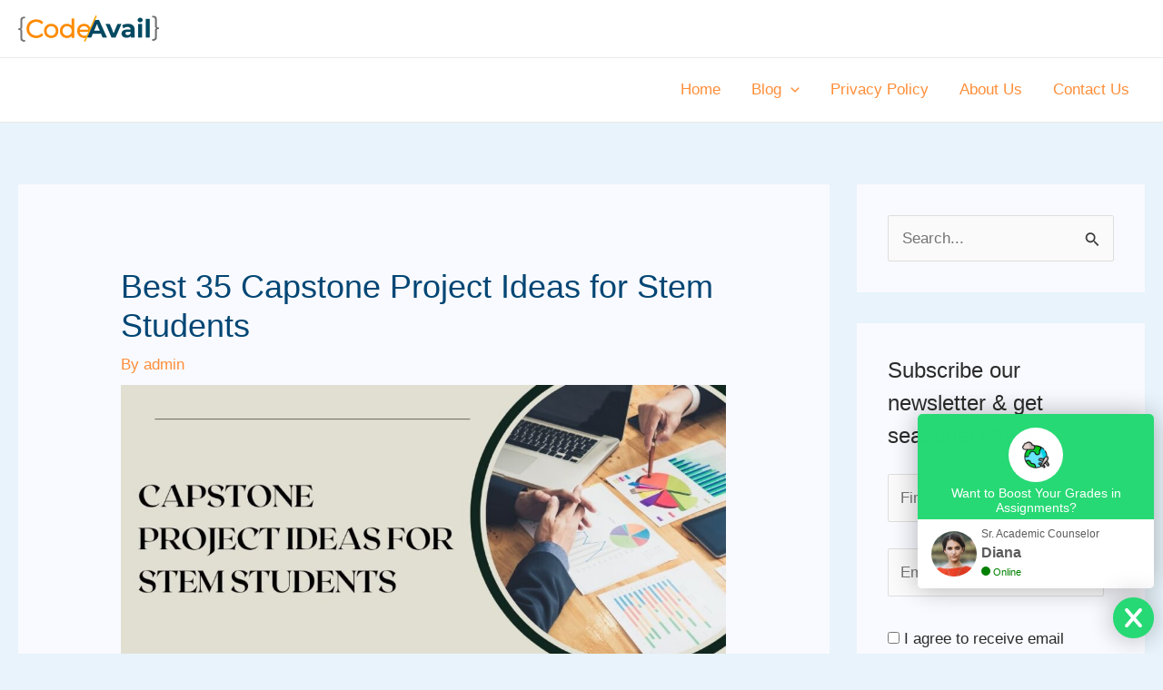

--- FILE ---
content_type: text/html; charset=UTF-8
request_url: https://www.codeavail.com/blog/capstone-project-ideas-for-stem-students/
body_size: 27877
content:
<!DOCTYPE html><html lang="en-US" prefix="og: https://ogp.me/ns#"><head><script data-no-optimize="1">var litespeed_docref=sessionStorage.getItem("litespeed_docref");litespeed_docref&&(Object.defineProperty(document,"referrer",{get:function(){return litespeed_docref}}),sessionStorage.removeItem("litespeed_docref"));</script> <meta charset="UTF-8"><meta name="viewport" content="width=device-width, initial-scale=1"><link rel="profile" href="https://gmpg.org/xfn/11"><title>Best 35 Capstone Project Ideas for Stem Students</title><meta name="description" content="Capstone Project Ideas for STEM Students: 35 creative and innovative ideas for STEM students to apply their knowledge and skills to solve real-world problems."/><meta name="robots" content="follow, index, max-snippet:-1, max-video-preview:-1, max-image-preview:large"/><link rel="canonical" href="https://www.codeavail.com/blog/capstone-project-ideas-for-stem-students/" /><meta property="og:locale" content="en_US" /><meta property="og:type" content="article" /><meta property="og:title" content="Best 35 Capstone Project Ideas for Stem Students" /><meta property="og:description" content="Capstone Project Ideas for STEM Students: 35 creative and innovative ideas for STEM students to apply their knowledge and skills to solve real-world problems." /><meta property="og:url" content="https://www.codeavail.com/blog/capstone-project-ideas-for-stem-students/" /><meta property="og:site_name" content="CodeAvail" /><meta property="article:publisher" content="https://www.facebook.com/codeavail" /><meta property="article:section" content="Education" /><meta property="og:updated_time" content="2025-03-20T10:31:14+05:30" /><meta property="og:image" content="https://www.codeavail.com/blog/wp-content/uploads/2023/09/Capstone-Project-Ideas-for-Stem-Students.jpg" /><meta property="og:image:secure_url" content="https://www.codeavail.com/blog/wp-content/uploads/2023/09/Capstone-Project-Ideas-for-Stem-Students.jpg" /><meta property="og:image:width" content="1200" /><meta property="og:image:height" content="675" /><meta property="og:image:alt" content="Capstone Project Ideas for Stem Students" /><meta property="og:image:type" content="image/jpeg" /><meta property="article:published_time" content="2023-09-01T10:24:27+05:30" /><meta property="article:modified_time" content="2025-03-20T10:31:14+05:30" /><meta name="twitter:card" content="summary_large_image" /><meta name="twitter:title" content="Best 35 Capstone Project Ideas for Stem Students" /><meta name="twitter:description" content="Capstone Project Ideas for STEM Students: 35 creative and innovative ideas for STEM students to apply their knowledge and skills to solve real-world problems." /><meta name="twitter:site" content="@codeavail" /><meta name="twitter:creator" content="@codeavail" /><meta name="twitter:image" content="https://www.codeavail.com/blog/wp-content/uploads/2023/09/Capstone-Project-Ideas-for-Stem-Students.jpg" /><meta name="twitter:label1" content="Written by" /><meta name="twitter:data1" content="admin" /><meta name="twitter:label2" content="Time to read" /><meta name="twitter:data2" content="4 minutes" /> <script type="application/ld+json" class="rank-math-schema-pro">{"@context":"https://schema.org","@graph":[{"@type":["EducationalOrganization","Organization"],"@id":"https://www.codeavail.com/blog/#organization","name":"CodeAvail","url":"https://www.codeavail.com/blog","sameAs":["https://www.facebook.com/codeavail","https://twitter.com/codeavail"],"logo":{"@type":"ImageObject","@id":"https://www.codeavail.com/blog/#logo","url":"https://www.codeavail.com/blog/wp-content/uploads/2018/10/apple-icon-180x180.png","contentUrl":"https://www.codeavail.com/blog/wp-content/uploads/2018/10/apple-icon-180x180.png","caption":"CodeAvail","inLanguage":"en-US","width":"180","height":"180"}},{"@type":"WebSite","@id":"https://www.codeavail.com/blog/#website","url":"https://www.codeavail.com/blog","name":"CodeAvail","publisher":{"@id":"https://www.codeavail.com/blog/#organization"},"inLanguage":"en-US"},{"@type":"ImageObject","@id":"https://www.codeavail.com/blog/wp-content/uploads/2023/09/Capstone-Project-Ideas-for-Stem-Students.jpg","url":"https://www.codeavail.com/blog/wp-content/uploads/2023/09/Capstone-Project-Ideas-for-Stem-Students.jpg","width":"1200","height":"675","caption":"Capstone Project Ideas for Stem Students","inLanguage":"en-US"},{"@type":"BreadcrumbList","@id":"https://www.codeavail.com/blog/capstone-project-ideas-for-stem-students/#breadcrumb","itemListElement":[{"@type":"ListItem","position":"1","item":{"@id":"https://www.codeavail.com/blog","name":"Home"}},{"@type":"ListItem","position":"2","item":{"@id":"https://www.codeavail.com/blog/capstone-project-ideas-for-stem-students/","name":"Best 35 Capstone Project Ideas for Stem Students"}}]},{"@type":"WebPage","@id":"https://www.codeavail.com/blog/capstone-project-ideas-for-stem-students/#webpage","url":"https://www.codeavail.com/blog/capstone-project-ideas-for-stem-students/","name":"Best 35 Capstone Project Ideas for Stem Students","datePublished":"2023-09-01T10:24:27+05:30","dateModified":"2025-03-20T10:31:14+05:30","isPartOf":{"@id":"https://www.codeavail.com/blog/#website"},"primaryImageOfPage":{"@id":"https://www.codeavail.com/blog/wp-content/uploads/2023/09/Capstone-Project-Ideas-for-Stem-Students.jpg"},"inLanguage":"en-US","breadcrumb":{"@id":"https://www.codeavail.com/blog/capstone-project-ideas-for-stem-students/#breadcrumb"}},{"@type":"Person","@id":"https://www.codeavail.com/blog/capstone-project-ideas-for-stem-students/#author","name":"admin","image":{"@type":"ImageObject","@id":"https://www.codeavail.com/blog/wp-content/litespeed/avatar/24575dc78099b0d94f9d7b5e0b4ce679.jpg?ver=1768475745","url":"https://www.codeavail.com/blog/wp-content/litespeed/avatar/24575dc78099b0d94f9d7b5e0b4ce679.jpg?ver=1768475745","caption":"admin","inLanguage":"en-US"},"worksFor":{"@id":"https://www.codeavail.com/blog/#organization"}},{"@type":"BlogPosting","headline":"Best 35 Capstone Project Ideas for Stem Students","keywords":"Capstone Project Ideas for Stem Students","datePublished":"2023-09-01T10:24:27+05:30","dateModified":"2025-03-20T10:31:14+05:30","author":{"@id":"https://www.codeavail.com/blog/capstone-project-ideas-for-stem-students/#author","name":"admin"},"publisher":{"@id":"https://www.codeavail.com/blog/#organization"},"description":"Capstone Project Ideas for STEM Students: 35 creative and innovative ideas for STEM students to apply their knowledge and skills to solve real-world problems.","name":"Best 35 Capstone Project Ideas for Stem Students","@id":"https://www.codeavail.com/blog/capstone-project-ideas-for-stem-students/#richSnippet","isPartOf":{"@id":"https://www.codeavail.com/blog/capstone-project-ideas-for-stem-students/#webpage"},"image":{"@id":"https://www.codeavail.com/blog/wp-content/uploads/2023/09/Capstone-Project-Ideas-for-Stem-Students.jpg"},"inLanguage":"en-US","mainEntityOfPage":{"@id":"https://www.codeavail.com/blog/capstone-project-ideas-for-stem-students/#webpage"}}]}</script> <link rel='dns-prefetch' href='//cdn.gravitec.net' /><link rel='dns-prefetch' href='//fonts.googleapis.com' /><link rel="alternate" type="application/rss+xml" title="CodeAvail &raquo; Feed" href="https://www.codeavail.com/blog/feed/" /><link rel="alternate" type="application/rss+xml" title="CodeAvail &raquo; Comments Feed" href="https://www.codeavail.com/blog/comments/feed/" /><style id="litespeed-ccss">body,h1,h2,html,li,p,ul{border:0;font-size:100%;font-style:inherit;font-weight:inherit;margin:0;outline:0;padding:0;vertical-align:baseline}html{-webkit-text-size-adjust:100%;-ms-text-size-adjust:100%}body{margin:0}main,nav{display:block}a{background-color:#fff0}a,a:visited{text-decoration:none}img{border:0}svg:not(:root){overflow:hidden}button,input{color:inherit;font:inherit;margin:0}button{overflow:visible}button{text-transform:none}button,input[type=submit]{-webkit-appearance:button}button::-moz-focus-inner,input::-moz-focus-inner{border:0;padding:0}input{line-height:normal}input[type=checkbox]{box-sizing:border-box;padding:0}input[type=search]{-webkit-appearance:textfield;box-sizing:content-box}input[type=search]::-webkit-search-cancel-button,input[type=search]::-webkit-search-decoration{-webkit-appearance:none}.ast-container{max-width:100%}.ast-container{margin-left:auto;margin-right:auto;padding-left:20px;padding-right:20px}h1,h2{clear:both}h1{color:#808285;font-size:2em;line-height:1.2}h2{color:#808285;font-size:1.7em;line-height:1.3}html{box-sizing:border-box}*,:after,:before{box-sizing:inherit}body{color:#808285;background:#fff;font-style:normal}ul{margin:0 0 1.5em 3em}ul{list-style:disc}li>ul{margin-bottom:0;margin-left:1.5em}i{font-style:italic}img{height:auto;max-width:100%}button,input{color:#808285;font-weight:400;font-size:100%;margin:0;vertical-align:baseline}button,input{line-height:normal}button,input[type=submit]{border:1px solid;border-color:var(--ast-border-color);border-radius:2px;background:#e6e6e6;padding:.6em 1em .4em;color:#fff}input[type=email],input[type=search],input[type=text]{color:#666;border:1px solid var(--ast-border-color);border-radius:2px;-webkit-appearance:none}a{color:#4169e1}.screen-reader-text{border:0;clip:rect(1px,1px,1px,1px);height:1px;margin:-1px;overflow:hidden;padding:0;position:absolute;width:1px;word-wrap:normal!important}body{-webkit-font-smoothing:antialiased;-moz-osx-font-smoothing:grayscale}body:not(.logged-in){position:relative}#page{position:relative}a{text-decoration:none}img{vertical-align:middle}p{margin-bottom:1.75em}input[type=submit]{border-radius:0;padding:18px 30px;border:0;box-shadow:none;text-shadow:none}.search-form .search-field{outline:0}input{line-height:1}body,button,input[type=submit]{line-height:1.85714285714286}.ast-single-post .entry-title{line-height:1.2}.entry-title{font-weight:var(--ast-blog-title-font-weight,normal)}body{background-color:#fff}#page{display:block}#primary,#secondary{width:100%}#primary{margin:4em 0}.ast-separate-container{background-color:#f5f5f5}.ast-separate-container #primary{padding:4em 0;margin:0;border:0}.ast-separate-container .ast-article-single:not(.ast-related-post){background-color:#fff}.ast-separate-container .ast-article-single{border-bottom:1px solid var(--ast-border-color);margin:0;padding:5.34em 6.67em}.ast-separate-container .ast-article-single{border-bottom:0}@media (max-width:1200px){.ast-separate-container .ast-article-single{margin:0;padding:3.34em 2.4em}}@media (min-width:993px){.ast-separate-container #primary,.ast-separate-container.ast-right-sidebar #primary{margin:4em 0;padding:0}.ast-right-sidebar #primary{padding-right:60px}}@media (max-width:992px){.ast-separate-container #primary,.ast-separate-container.ast-right-sidebar #primary{padding-left:0;padding-right:0}.ast-right-sidebar #primary{padding-right:30px}}.main-navigation{height:100%;-js-display:inline-flex;display:inline-flex}.main-navigation ul{list-style:none;margin:0;padding-left:0;position:relative}.main-header-menu .menu-link{text-decoration:none;padding:0 1em;display:inline-block}.main-header-menu .menu-item{position:relative}.main-header-menu .sub-menu{width:240px;background:#fff;left:-999em;position:absolute;top:100%;z-index:99999;visibility:hidden}.main-header-menu .sub-menu .menu-link{padding:.9em 1em;display:block;word-wrap:break-word}.main-header-menu .sub-menu .menu-item:not(.menu-item-has-children) .menu-link .icon-arrow:first-of-type{display:none}.submenu-with-border .sub-menu{border-width:1px;border-style:solid}.submenu-with-border .sub-menu .menu-link{border-width:0 0 1px;border-style:solid}.ast-desktop .submenu-with-border .sub-menu>.menu-item:last-child>.menu-link{border-bottom-style:none}.ast-button-wrap{display:inline-block}.ast-button-wrap button{box-shadow:none;border:none}.ast-button-wrap .menu-toggle{padding:0;width:2.2em;height:2.1em;font-size:1.5em;font-weight:400;border-radius:2px;-webkit-font-smoothing:antialiased;-moz-osx-font-smoothing:grayscale;border-radius:2px;vertical-align:middle;line-height:1.85714285714286}.ast-button-wrap .menu-toggle.main-header-menu-toggle{padding:0 .5em;width:auto;text-align:center}.header-main-layout-1 .ast-main-header-bar-alignment{margin-left:auto}.site-navigation{height:100%}.ast-icon.icon-arrow svg{height:.6em;width:.6em;position:relative;margin-left:10px}.ast-icon.icon-search svg{height:1em;width:.9em;margin-top:3px;margin-right:2px}.ast-icon svg{fill:currentColor}.hentry{margin:0 0 1.5em}body{overflow-x:hidden}.widget-title{font-weight:400;margin-bottom:1em;line-height:1.5}.widget{margin:0 0 2.8em 0}.widget_search .search-form{position:relative;padding:0;background:initial;color:inherit}.widget_search .search-form>label{position:relative}.widget_search .search-form i{color:#3a3a3a}.widget_search .search-form button{position:absolute;top:0;right:15px;border:none;padding:0;background:0 0}.widget_search .search-form input[type=submit]{padding:13px 20px;border-radius:2px;border:none;top:0;right:0;position:absolute;color:#fff0;background:0 0;max-width:45px;z-index:2}.widget_search .search-form .search-field{background:#fafafa;border-width:1px;border-color:var(--ast-border-color);border-radius:2px}.widget_search .search-field{width:100%;padding:12px 45px 12px 15px}.ast-builder-grid-row{display:grid;grid-template-columns:auto auto;align-items:center;grid-column-gap:20px;overflow-wrap:anywhere}.ast-builder-grid-row>.site-header-section{flex-wrap:nowrap}.ast-builder-layout-element{align-items:center}.site-header-section{height:100%;min-height:0;align-items:center}.site-header-section>*{padding:0 10px}.site-header-section>div:first-child{padding-left:0}.site-header-section>div:last-child{padding-right:0}.site-header-section .ast-builder-menu{align-items:center}.ast-grid-right-section{justify-content:flex-end}.ast-logo-title-inline .ast-site-identity{padding:1em 0;-js-display:inline-flex;display:inline-flex;vertical-align:middle;align-items:center}.ahfb-svg-iconset{-js-display:inline-flex;display:inline-flex;align-self:center}.ahfb-svg-iconset svg{width:17px;height:17px}.ast-builder-grid-row-container{display:grid;align-content:center}.main-header-bar .main-header-bar-navigation{height:100%}.ast-nav-menu .sub-menu{line-height:1.45}.ast-builder-menu .main-navigation{padding:0}.ast-builder-menu .main-navigation>ul{align-self:center}.menu-toggle .ast-close-svg{display:none}.ast-mobile-header-wrap .menu-toggle .mobile-menu-toggle-icon{-js-display:inline-flex;display:inline-flex;align-self:center}.ast-mobile-header-wrap .ast-button-wrap .menu-toggle.main-header-menu-toggle{-js-display:flex;display:flex;align-items:center;width:auto;height:auto}.menu-toggle .mobile-menu-toggle-icon{-js-display:inline-flex;display:inline-flex;align-self:center}.ast-button-wrap .menu-toggle.main-header-menu-toggle{padding:.5em;align-items:center;-js-display:flex;display:flex}.site-header{z-index:99;position:relative}.main-header-bar-wrap{position:relative}.main-header-bar{background-color:#fff;border-bottom-color:var(--ast-border-color);border-bottom-style:solid}.main-header-bar{margin-left:auto;margin-right:auto}.ast-desktop .main-header-menu.ast-menu-shadow .sub-menu{box-shadow:0 4px 10px -2px rgb(0 0 0/.1)}.site-branding{line-height:1;align-self:center}.ast-menu-toggle{display:none;background:0 0;color:inherit;border-style:dotted;border-color:#fff0}.main-header-bar{z-index:4;position:relative}.main-header-bar .main-header-bar-navigation .sub-menu{line-height:1.45}.main-header-bar .main-header-bar-navigation .menu-item-has-children>.menu-link:after{line-height:normal}.ast-site-identity{padding:1em 0}.ast-desktop .main-header-menu>.menu-item .sub-menu:before{position:absolute;content:"";top:0;left:0;width:100%;transform:translateY(-100%)}input[type=email],input[type=search],input[type=text]{color:#666;padding:.75em;height:auto;border-width:1px;border-style:solid;border-color:var(--ast-border-color);border-radius:2px;background:var(--ast-comment-inputs-background);box-shadow:none;box-sizing:border-box}input[type=submit]{box-shadow:none}.entry-header{margin-bottom:1.2em;word-wrap:break-word}.entry-content{word-wrap:break-word}.entry-content p{margin-bottom:1.6em}.entry-content::after{display:table;clear:both;content:""}.entry-title{margin-bottom:.2em}.single .entry-header{margin-bottom:2em}.single .entry-header .post-thumb{margin-bottom:2em}.single .entry-header .post-thumb img{margin-top:0;margin-bottom:0}@media (max-width:768px){.ast-separate-container .entry-header{margin-bottom:1em}}.ast-flex{-js-display:flex;display:flex;flex-wrap:wrap}.ast-inline-flex{-js-display:inline-flex;display:inline-flex;align-items:center;flex-wrap:wrap;align-content:center}.ast-flex-grow-1{flex-grow:1}:root{--ast-post-nav-space:0;--ast-container-default-xlg-padding:6.67em;--ast-container-default-lg-padding:5.67em;--ast-container-default-slg-padding:4.34em;--ast-container-default-md-padding:3.34em;--ast-container-default-sm-padding:6.67em;--ast-container-default-xs-padding:2.4em;--ast-container-default-xxs-padding:1.4em;--ast-code-block-background:#EEEEEE;--ast-comment-inputs-background:#FAFAFA;--ast-normal-container-width:1250px;--ast-narrow-container-width:750px;--ast-blog-title-font-weight:normal;--ast-blog-meta-weight:inherit}html{font-size:106.25%}a{color:#ff8e39}body,button,input{font-family:"Work Sans",sans-serif;font-weight:400;font-size:17px;font-size:1rem;line-height:var(--ast-body-line-height,1.5em)}h1,h2{font-family:"Barlow Semi Condensed",sans-serif;font-weight:500}.entry-title{font-size:32px;font-size:1.8823529411765rem}h1{font-size:48px;font-size:2.8235294117647rem;font-weight:600;font-family:"Barlow Condensed",sans-serif;line-height:1.4em}h2{font-size:38px;font-size:2.2352941176471rem;font-family:"Barlow Semi Condensed",sans-serif;line-height:1.3em}body,h1,h2{color:#2b2b2b}.entry-meta,.entry-meta *{line-height:1.45;color:#ff8e39}.widget-title{font-size:24px;font-size:1.4117647058824rem;color:#2b2b2b}#secondary,#secondary button,#secondary input{font-size:17px;font-size:1rem}.ast-single-post .entry-content a{text-decoration:underline}input{outline:none}.ast-logo-title-inline .site-logo-img{padding-right:1em}#secondary{margin:4em 0 2.5em;word-break:break-word;line-height:2}.ast-separate-container.ast-two-container #secondary .widget{background-color:#fff;padding:2em;margin-bottom:2em}@media (min-width:993px){.ast-right-sidebar #secondary{padding-left:60px}}@media (max-width:993px){.ast-right-sidebar #secondary{padding-left:30px}}@media (max-width:921.9px){#ast-desktop-header{display:none}}@media (min-width:922px){#ast-mobile-header{display:none}}@media (max-width:921px){.ast-separate-container #primary,.ast-separate-container #secondary{padding:1.5em 0}#primary,#secondary{padding:1.5em 0;margin:0}.ast-separate-container .ast-article-single{padding:1.5em 2.14em}}@media (max-width:921px){#secondary.secondary{padding-top:0}.ast-separate-container.ast-right-sidebar #secondary{padding-left:1em;padding-right:1em}.ast-separate-container.ast-two-container #secondary{padding-left:0;padding-right:0}}@media (max-width:921px){.ast-right-sidebar #primary{padding-right:0}.ast-right-sidebar #secondary{padding-left:0}}@media (min-width:922px){.ast-separate-container.ast-right-sidebar #primary{border:0}}@media (min-width:922px){.ast-right-sidebar #primary{border-right:1px solid var(--ast-border-color)}.ast-right-sidebar #secondary{border-left:1px solid var(--ast-border-color);margin-left:-1px}.ast-separate-container.ast-two-container.ast-right-sidebar #secondary{padding-left:30px;padding-right:0}.ast-separate-container.ast-right-sidebar #secondary{border:0;margin-left:auto;margin-right:auto}}.menu-toggle,button,input[type="submit"]{border-style:solid;border-top-width:0;border-right-width:0;border-left-width:0;border-bottom-width:0;color:#fff;border-color:#ff8e39;background-color:#ff8e39;padding-top:10px;padding-right:40px;padding-bottom:10px;padding-left:40px;font-family:inherit;font-weight:inherit;line-height:1em;border-top-left-radius:8px;border-top-right-radius:8px;border-bottom-right-radius:8px;border-bottom-left-radius:8px}@media (min-width:544px){.ast-container{max-width:100%}}@media (max-width:544px){.ast-separate-container .ast-article-single{padding:1.5em 1em}.ast-separate-container #content .ast-container{padding-left:.54em;padding-right:.54em}.ast-separate-container #secondary{padding-top:0}.ast-separate-container.ast-two-container #secondary .widget{margin-bottom:1.5em;padding-left:1em;padding-right:1em}}body,.ast-separate-container{background-color:#e8f3fb;background-image:none}@media (max-width:921px){.widget-title{font-size:24px;font-size:1.4117647058824rem}body,button,input{font-size:17px;font-size:1rem}#secondary,#secondary button,#secondary input{font-size:17px;font-size:1rem}h1{font-size:40px}h2{font-size:32px}}@media (max-width:544px){.widget-title{font-size:24px;font-size:1.4117647058824rem}body,button,input{font-size:17px;font-size:1rem}#secondary,#secondary button,#secondary input{font-size:17px;font-size:1rem}h1{font-size:32px}h2{font-size:25px}}@media (max-width:544px){html{font-size:106.25%}}@media (min-width:922px){.ast-container{max-width:1290px}}@media (min-width:922px){.site-content .ast-container{display:flex}}@media (max-width:921px){.site-content .ast-container{flex-direction:column}}:root{--ast-global-color-0:#0274be;--ast-global-color-1:#3a3a3a;--ast-global-color-2:#3a3a3a;--ast-global-color-3:#4B4F58;--ast-global-color-4:#F5F5F5;--ast-global-color-5:#FFFFFF;--ast-global-color-6:#F2F5F7;--ast-global-color-7:#424242;--ast-global-color-8:#000000}:root{--ast-border-color:#dddddd}header.entry-header:not(.related-entry-header) .entry-title{font-size:36px;font-size:2.1176470588235rem}header.entry-header:not(.related-entry-header)>*:not(:last-child){margin-bottom:10px}h1,h2{color:#014674}.ast-builder-layout-element[data-section="title_tagline"]{display:flex}.ast-builder-menu-1{font-family:inherit;font-weight:inherit}.ast-builder-menu-1 .sub-menu{border-top-width:2px;border-bottom-width:0;border-right-width:0;border-left-width:0;border-color:#ff8e39;border-style:solid}.ast-builder-menu-1 .main-header-menu>.menu-item>.sub-menu{margin-top:0}.ast-desktop .ast-builder-menu-1 .main-header-menu>.menu-item>.sub-menu:before{height:calc(0px + 5px)}.ast-desktop .ast-builder-menu-1 .menu-item .sub-menu .menu-link{border-style:none}@media (max-width:921px){.ast-builder-menu-1 .menu-item-has-children>.menu-link:after{content:unset}.ast-builder-menu-1 .main-header-menu>.menu-item>.sub-menu{margin-top:0}}@media (max-width:544px){.ast-builder-menu-1 .main-header-menu>.menu-item>.sub-menu{margin-top:0}}.ast-builder-menu-1{display:flex}@media (min-width:922px){.main-header-bar{border-bottom-width:1px}}@media (min-width:922px){#primary{width:72%}#secondary{width:28%}}.main-header-menu .menu-item{-js-display:flex;display:flex;-webkit-box-pack:center;-webkit-justify-content:center;-moz-box-pack:center;-ms-flex-pack:center;justify-content:center;-webkit-box-orient:vertical;-webkit-box-direction:normal;-webkit-flex-direction:column;-moz-box-orient:vertical;-moz-box-direction:normal;-ms-flex-direction:column;flex-direction:column}.main-header-menu>.menu-item>.menu-link{height:100%;-webkit-box-align:center;-webkit-align-items:center;-moz-box-align:center;-ms-flex-align:center;align-items:center;-js-display:flex;display:flex}@media (min-width:922px){.ast-builder-menu .main-navigation>ul>li:last-child a{margin-right:0}}.ast-separate-container .ast-article-single:not(.ast-related-post){background-color:#f9faff;background-image:none}@media (max-width:921px){.ast-separate-container .ast-article-single:not(.ast-related-post){background-color:#fff;background-image:none}}@media (max-width:544px){.ast-separate-container .ast-article-single:not(.ast-related-post){background-color:#fff;background-image:none}}.ast-separate-container.ast-two-container #secondary .widget{background-color:#f9faff;background-image:none}@media (max-width:921px){.ast-separate-container.ast-two-container #secondary .widget{background-color:#fff;background-image:none}}@media (max-width:544px){.ast-separate-container.ast-two-container #secondary .widget{background-color:#fff;background-image:none}}.entry-meta *{word-break:break-word}.ast-mobile-header-content>*{padding:10px 0;height:auto}.ast-mobile-header-content>*:first-child{padding-top:10px}.ast-mobile-header-content>.ast-builder-menu{padding-top:0}.ast-mobile-header-content>*:last-child{padding-bottom:0}.ast-mobile-header-wrap .ast-mobile-header-content{display:none}.ast-mobile-header-wrap .ast-mobile-header-content{background-color:#fff}.ast-mobile-header-content>*{padding-top:0;padding-bottom:0}.content-align-flex-start .ast-builder-layout-element{justify-content:flex-start}.content-align-flex-start .main-header-menu{text-align:left}.ast-mobile-header-wrap .ast-primary-header-bar,.ast-primary-header-bar .site-primary-header-wrap{min-height:70px}.ast-desktop .ast-primary-header-bar .main-header-menu>.menu-item{line-height:70px}@media (min-width:922px){.ast-primary-header-bar{border-bottom-width:1px;border-bottom-color:#eaeaea;border-bottom-style:solid}}.ast-primary-header-bar{background-color:#fff;background-image:none}.ast-primary-header-bar{display:block}[data-section="section-header-mobile-trigger"] .ast-button-wrap .ast-mobile-menu-trigger-minimal{color:#ff8e39;border:none;background:#fff0}[data-section="section-header-mobile-trigger"] .ast-button-wrap .mobile-menu-toggle-icon .ast-mobile-svg{width:20px;height:20px;fill:#ff8e39}.ast-builder-menu-mobile .main-navigation .menu-item.menu-item-has-children>.ast-menu-toggle{top:0}.ast-builder-menu-mobile .main-navigation .menu-item-has-children>.menu-link:after{content:unset}.ast-hfb-header .ast-builder-menu-mobile .main-header-menu,.ast-hfb-header .ast-builder-menu-mobile .main-navigation .menu-item .menu-link,.ast-hfb-header .ast-builder-menu-mobile .main-navigation .menu-item .sub-menu .menu-link{border-style:none}.ast-builder-menu-mobile .main-navigation .menu-item.menu-item-has-children>.ast-menu-toggle{top:0}@media (max-width:921px){.ast-builder-menu-mobile .main-navigation .menu-item.menu-item-has-children>.ast-menu-toggle{top:0}.ast-builder-menu-mobile .main-navigation .menu-item-has-children>.menu-link:after{content:unset}}@media (max-width:544px){.ast-builder-menu-mobile .main-navigation .menu-item.menu-item-has-children>.ast-menu-toggle{top:0}}.ast-builder-menu-mobile .main-navigation{display:block}.ast-above-header-bar .site-above-header-wrap{min-height:50px}.ast-above-header-bar{border-bottom-width:1px;border-bottom-color:#eaeaea;border-bottom-style:solid}.ast-above-header.ast-above-header-bar{background-color:#fff}.ast-above-header-bar{display:block}ul{box-sizing:border-box}.entry-content{counter-reset:footnotes}:root{--wp--preset--font-size--normal:16px;--wp--preset--font-size--huge:42px}.screen-reader-text{border:0;clip-path:inset(50%);height:1px;margin:-1px;overflow:hidden;padding:0;position:absolute;width:1px;word-wrap:normal!important}:root{--wp--preset--aspect-ratio--square:1;--wp--preset--aspect-ratio--4-3:4/3;--wp--preset--aspect-ratio--3-4:3/4;--wp--preset--aspect-ratio--3-2:3/2;--wp--preset--aspect-ratio--2-3:2/3;--wp--preset--aspect-ratio--16-9:16/9;--wp--preset--aspect-ratio--9-16:9/16;--wp--preset--color--black:#000000;--wp--preset--color--cyan-bluish-gray:#abb8c3;--wp--preset--color--white:#ffffff;--wp--preset--color--pale-pink:#f78da7;--wp--preset--color--vivid-red:#cf2e2e;--wp--preset--color--luminous-vivid-orange:#ff6900;--wp--preset--color--luminous-vivid-amber:#fcb900;--wp--preset--color--light-green-cyan:#7bdcb5;--wp--preset--color--vivid-green-cyan:#00d084;--wp--preset--color--pale-cyan-blue:#8ed1fc;--wp--preset--color--vivid-cyan-blue:#0693e3;--wp--preset--color--vivid-purple:#9b51e0;--wp--preset--color--ast-global-color-0:var(--ast-global-color-0);--wp--preset--color--ast-global-color-1:var(--ast-global-color-1);--wp--preset--color--ast-global-color-2:var(--ast-global-color-2);--wp--preset--color--ast-global-color-3:var(--ast-global-color-3);--wp--preset--color--ast-global-color-4:var(--ast-global-color-4);--wp--preset--color--ast-global-color-5:var(--ast-global-color-5);--wp--preset--color--ast-global-color-6:var(--ast-global-color-6);--wp--preset--color--ast-global-color-7:var(--ast-global-color-7);--wp--preset--color--ast-global-color-8:var(--ast-global-color-8);--wp--preset--gradient--vivid-cyan-blue-to-vivid-purple:linear-gradient(135deg,rgba(6,147,227,1) 0%,rgb(155,81,224) 100%);--wp--preset--gradient--light-green-cyan-to-vivid-green-cyan:linear-gradient(135deg,rgb(122,220,180) 0%,rgb(0,208,130) 100%);--wp--preset--gradient--luminous-vivid-amber-to-luminous-vivid-orange:linear-gradient(135deg,rgba(252,185,0,1) 0%,rgba(255,105,0,1) 100%);--wp--preset--gradient--luminous-vivid-orange-to-vivid-red:linear-gradient(135deg,rgba(255,105,0,1) 0%,rgb(207,46,46) 100%);--wp--preset--gradient--very-light-gray-to-cyan-bluish-gray:linear-gradient(135deg,rgb(238,238,238) 0%,rgb(169,184,195) 100%);--wp--preset--gradient--cool-to-warm-spectrum:linear-gradient(135deg,rgb(74,234,220) 0%,rgb(151,120,209) 20%,rgb(207,42,186) 40%,rgb(238,44,130) 60%,rgb(251,105,98) 80%,rgb(254,248,76) 100%);--wp--preset--gradient--blush-light-purple:linear-gradient(135deg,rgb(255,206,236) 0%,rgb(152,150,240) 100%);--wp--preset--gradient--blush-bordeaux:linear-gradient(135deg,rgb(254,205,165) 0%,rgb(254,45,45) 50%,rgb(107,0,62) 100%);--wp--preset--gradient--luminous-dusk:linear-gradient(135deg,rgb(255,203,112) 0%,rgb(199,81,192) 50%,rgb(65,88,208) 100%);--wp--preset--gradient--pale-ocean:linear-gradient(135deg,rgb(255,245,203) 0%,rgb(182,227,212) 50%,rgb(51,167,181) 100%);--wp--preset--gradient--electric-grass:linear-gradient(135deg,rgb(202,248,128) 0%,rgb(113,206,126) 100%);--wp--preset--gradient--midnight:linear-gradient(135deg,rgb(2,3,129) 0%,rgb(40,116,252) 100%);--wp--preset--font-size--small:13px;--wp--preset--font-size--medium:20px;--wp--preset--font-size--large:36px;--wp--preset--font-size--x-large:42px;--wp--preset--spacing--20:0.44rem;--wp--preset--spacing--30:0.67rem;--wp--preset--spacing--40:1rem;--wp--preset--spacing--50:1.5rem;--wp--preset--spacing--60:2.25rem;--wp--preset--spacing--70:3.38rem;--wp--preset--spacing--80:5.06rem;--wp--preset--shadow--natural:6px 6px 9px rgba(0, 0, 0, 0.2);--wp--preset--shadow--deep:12px 12px 50px rgba(0, 0, 0, 0.4);--wp--preset--shadow--sharp:6px 6px 0px rgba(0, 0, 0, 0.2);--wp--preset--shadow--outlined:6px 6px 0px -3px rgba(255, 255, 255, 1), 6px 6px rgba(0, 0, 0, 1);--wp--preset--shadow--crisp:6px 6px 0px rgba(0, 0, 0, 1)}:root{--wp--style--global--content-size:var(--wp--custom--ast-content-width-size);--wp--style--global--wide-size:var(--wp--custom--ast-wide-width-size)}:where(body){margin:0}:root{--wp--style--block-gap:24px}body{padding-top:0;padding-right:0;padding-bottom:0;padding-left:0}a:where(:not(.wp-element-button)){text-decoration:none}#ez-toc-container li,#ez-toc-container ul{padding:0}#ez-toc-container li,#ez-toc-container ul,#ez-toc-container ul li{background:0 0;list-style:none;line-height:1.6;margin:0;overflow:hidden;z-index:1}#ez-toc-container a{color:#444;box-shadow:none;text-decoration:none;text-shadow:none;display:inline-flex;align-items:stretch;flex-wrap:nowrap}#ez-toc-container a:visited{color:#9f9f9f}#ez-toc-container input[type=checkbox]:checked+nav{opacity:0;max-height:0;border:none;display:none}div#ez-toc-container ul li{font-size:95%}div#ez-toc-container ul li{font-weight:500}.ez-toc-counter ul{direction:ltr;counter-reset:item}.ez-toc-counter nav ul li a::before{content:counter(item,roman)"  ";margin-right:.2em;counter-increment:item;flex-grow:0;flex-shrink:0;float:left}.ast-separate-container .ast-article-single{border-bottom:4px solid #ff5104}</style><link rel="preload" data-asynced="1" data-optimized="2" as="style" onload="this.onload=null;this.rel='stylesheet'" href="https://www.codeavail.com/blog/wp-content/litespeed/ucss/3449903d8564058a392223d5a70c760a.css?ver=013cb" /><script type="litespeed/javascript">!function(a){"use strict";var b=function(b,c,d){function e(a){return h.body?a():void setTimeout(function(){e(a)})}function f(){i.addEventListener&&i.removeEventListener("load",f),i.media=d||"all"}var g,h=a.document,i=h.createElement("link");if(c)g=c;else{var j=(h.body||h.getElementsByTagName("head")[0]).childNodes;g=j[j.length-1]}var k=h.styleSheets;i.rel="stylesheet",i.href=b,i.media="only x",e(function(){g.parentNode.insertBefore(i,c?g:g.nextSibling)});var l=function(a){for(var b=i.href,c=k.length;c--;)if(k[c].href===b)return a();setTimeout(function(){l(a)})};return i.addEventListener&&i.addEventListener("load",f),i.onloadcssdefined=l,l(f),i};"undefined"!=typeof exports?exports.loadCSS=b:a.loadCSS=b}("undefined"!=typeof global?global:this);!function(a){if(a.loadCSS){var b=loadCSS.relpreload={};if(b.support=function(){try{return a.document.createElement("link").relList.supports("preload")}catch(b){return!1}},b.poly=function(){for(var b=a.document.getElementsByTagName("link"),c=0;c<b.length;c++){var d=b[c];"preload"===d.rel&&"style"===d.getAttribute("as")&&(a.loadCSS(d.href,d,d.getAttribute("media")),d.rel=null)}},!b.support()){b.poly();var c=a.setInterval(b.poly,300);a.addEventListener&&a.addEventListener("load",function(){b.poly(),a.clearInterval(c)}),a.attachEvent&&a.attachEvent("onload",function(){a.clearInterval(c)})}}}(this);</script> <!--[if IE]> <script src="https://www.codeavail.com/blog/wp-content/themes/astra/assets/js/minified/flexibility.min.js?ver=4.8.1" id="astra-flexibility-js"></script> <script id="astra-flexibility-js-after">flexibility(document.documentElement);</script> <![endif]--> <script type="litespeed/javascript" data-src="https://www.codeavail.com/blog/wp-includes/js/jquery/jquery.min.js?ver=3.7.1" id="jquery-core-js"></script> <script type="litespeed/javascript" data-src="https://cdn.gravitec.net/storage/daf39816865ba6364aab56956d8581c6/client.js?service=wp&amp;wpath=https%3A%2F%2Fwww.codeavail.com%2Fblog%2Fwp-content%2Fplugins%2Fgravitec-net-web-push-notifications%2F%2Fsdk_files%2Fsw.php&amp;ver=2.9.6" id="gravitecnet-js"></script> <link rel="https://api.w.org/" href="https://www.codeavail.com/blog/wp-json/" /><link rel="alternate" title="JSON" type="application/json" href="https://www.codeavail.com/blog/wp-json/wp/v2/posts/18490" /><link rel="EditURI" type="application/rsd+xml" title="RSD" href="https://www.codeavail.com/blog/xmlrpc.php?rsd" /><meta name="generator" content="WordPress 6.8.3" /><link rel='shortlink' href='https://www.codeavail.com/blog/?p=18490' /><link rel="alternate" title="oEmbed (JSON)" type="application/json+oembed" href="https://www.codeavail.com/blog/wp-json/oembed/1.0/embed?url=https%3A%2F%2Fwww.codeavail.com%2Fblog%2Fcapstone-project-ideas-for-stem-students%2F" /><link rel="alternate" title="oEmbed (XML)" type="text/xml+oembed" href="https://www.codeavail.com/blog/wp-json/oembed/1.0/embed?url=https%3A%2F%2Fwww.codeavail.com%2Fblog%2Fcapstone-project-ideas-for-stem-students%2F&#038;format=xml" />
 <script type="litespeed/javascript">(function(w,d,s,l,i){w[l]=w[l]||[];w[l].push({'gtm.start':new Date().getTime(),event:'gtm.js'});var f=d.getElementsByTagName(s)[0],j=d.createElement(s),dl=l!='dataLayer'?'&l='+l:'';j.async=!0;j.src='https://www.googletagmanager.com/gtm.js?id='+i+dl;f.parentNode.insertBefore(j,f)})(window,document,'script','dataLayer','GTM-P7LWTTK')</script> <script type="litespeed/javascript" data-src="https://pagead2.googlesyndication.com/pagead/js/adsbygoogle.js?client=ca-pub-3319173016764051"
     crossorigin="anonymous"></script><link rel="amphtml" href="https://www.codeavail.com/blog/capstone-project-ideas-for-stem-students/amp/"><link rel="icon" href="https://www.codeavail.com/blog/wp-content/uploads/2024/02/CA-Fabicon-96x96.png" sizes="32x32" /><link rel="icon" href="https://www.codeavail.com/blog/wp-content/uploads/2024/02/CA-Fabicon.png" sizes="192x192" /><link rel="apple-touch-icon" href="https://www.codeavail.com/blog/wp-content/uploads/2024/02/CA-Fabicon.png" /><meta name="msapplication-TileImage" content="https://www.codeavail.com/blog/wp-content/uploads/2024/02/CA-Fabicon.png" /></head><body itemtype='https://schema.org/Blog' itemscope='itemscope' class="wp-singular post-template-default single single-post postid-18490 single-format-standard wp-custom-logo wp-theme-astra ast-desktop ast-separate-container ast-two-container ast-right-sidebar astra-4.8.1 group-blog ast-blog-single-style-1 ast-single-post ast-inherit-site-logo-transparent ast-hfb-header ast-normal-title-enabled">
<noscript><iframe data-lazyloaded="1" src="about:blank" data-litespeed-src="https://www.googletagmanager.com/ns.html?id=GTM-P7LWTTK"
height="0" width="0" style="display:none;visibility:hidden"></iframe></noscript>
<a
class="skip-link screen-reader-text"
href="#content"
title="Skip to content">
Skip to content</a><div
class="hfeed site" id="page"><header
class="site-header header-main-layout-1 ast-primary-menu-enabled ast-logo-title-inline ast-hide-custom-menu-mobile ast-builder-menu-toggle-icon ast-mobile-header-inline" id="masthead" itemtype="https://schema.org/WPHeader" itemscope="itemscope" itemid="#masthead"		><div id="ast-desktop-header" data-toggle-type="dropdown"><div class="ast-above-header-wrap  "><div class="ast-above-header-bar ast-above-header  site-header-focus-item" data-section="section-above-header-builder"><div class="site-above-header-wrap ast-builder-grid-row-container site-header-focus-item ast-container" data-section="section-above-header-builder"><div class="ast-builder-grid-row ast-builder-grid-row-has-sides ast-builder-grid-row-no-center"><div class="site-header-above-section-left site-header-section ast-flex site-header-section-left"><div class="ast-builder-layout-element ast-flex site-header-focus-item" data-section="title_tagline"><div
class="site-branding ast-site-identity" itemtype="https://schema.org/Organization" itemscope="itemscope"				>
<span class="site-logo-img"><a href="https://www.codeavail.com/blog/" class="custom-logo-link" rel="home"><img data-lazyloaded="1" src="[data-uri]" width="155" height="29" data-src="https://www.codeavail.com/blog/wp-content/uploads/2021/09/codeavail-logo.png" class="custom-logo" alt="CodeAvail" decoding="async" data-srcset="https://www.codeavail.com/blog/wp-content/uploads/2021/09/codeavail-logo.png 155w, https://www.codeavail.com/blog/wp-content/uploads/2021/09/codeavail-logo-150x28.png 150w" data-sizes="(max-width: 155px) 100vw, 155px" /></a></span></div></div></div><div class="site-header-above-section-right site-header-section ast-flex ast-grid-right-section"></div></div></div></div></div><div class="ast-main-header-wrap main-header-bar-wrap "><div class="ast-primary-header-bar ast-primary-header main-header-bar site-header-focus-item" data-section="section-primary-header-builder"><div class="site-primary-header-wrap ast-builder-grid-row-container site-header-focus-item ast-container" data-section="section-primary-header-builder"><div class="ast-builder-grid-row ast-builder-grid-row-has-sides ast-builder-grid-row-no-center"><div class="site-header-primary-section-left site-header-section ast-flex site-header-section-left"></div><div class="site-header-primary-section-right site-header-section ast-flex ast-grid-right-section"><div class="ast-builder-menu-1 ast-builder-menu ast-flex ast-builder-menu-1-focus-item ast-builder-layout-element site-header-focus-item" data-section="section-hb-menu-1"><div class="ast-main-header-bar-alignment"><div class="main-header-bar-navigation"><nav class="site-navigation ast-flex-grow-1 navigation-accessibility site-header-focus-item" id="primary-site-navigation-desktop" aria-label="Site Navigation: Main" itemtype="https://schema.org/SiteNavigationElement" itemscope="itemscope"><div class="main-navigation ast-inline-flex"><ul id="ast-hf-menu-1" class="main-header-menu ast-menu-shadow ast-nav-menu ast-flex  submenu-with-border stack-on-mobile"><li id="menu-item-27960" class="menu-item menu-item-type-custom menu-item-object-custom menu-item-27960"><a href="https://www.codeavail.com/" class="menu-link">Home</a></li><li id="menu-item-27961" class="menu-item menu-item-type-custom menu-item-object-custom menu-item-home menu-item-has-children menu-item-27961"><a aria-expanded="false" href="https://www.codeavail.com/blog/" class="menu-link">Blog<span role="application" class="dropdown-menu-toggle ast-header-navigation-arrow" tabindex="0" aria-expanded="false" aria-label="Menu Toggle" ><span class="ast-icon icon-arrow"><svg class="ast-arrow-svg" xmlns="http://www.w3.org/2000/svg" xmlns:xlink="http://www.w3.org/1999/xlink" version="1.1" x="0px" y="0px" width="26px" height="16.043px" viewBox="57 35.171 26 16.043" enable-background="new 57 35.171 26 16.043" xml:space="preserve">
<path d="M57.5,38.193l12.5,12.5l12.5-12.5l-2.5-2.5l-10,10l-10-10L57.5,38.193z"/>
</svg></span></span></a><button class="ast-menu-toggle" aria-expanded="false"><span class="screen-reader-text">Menu Toggle</span><span class="ast-icon icon-arrow"><svg class="ast-arrow-svg" xmlns="http://www.w3.org/2000/svg" xmlns:xlink="http://www.w3.org/1999/xlink" version="1.1" x="0px" y="0px" width="26px" height="16.043px" viewBox="57 35.171 26 16.043" enable-background="new 57 35.171 26 16.043" xml:space="preserve">
<path d="M57.5,38.193l12.5,12.5l12.5-12.5l-2.5-2.5l-10,10l-10-10L57.5,38.193z"/>
</svg></span></button><ul class="sub-menu"><li id="menu-item-27966" class="menu-item menu-item-type-custom menu-item-object-custom menu-item-27966"><a href="https://www.codeavail.com/blog/category/education/" class="menu-link"><span class="ast-icon icon-arrow"><svg class="ast-arrow-svg" xmlns="http://www.w3.org/2000/svg" xmlns:xlink="http://www.w3.org/1999/xlink" version="1.1" x="0px" y="0px" width="26px" height="16.043px" viewBox="57 35.171 26 16.043" enable-background="new 57 35.171 26 16.043" xml:space="preserve">
<path d="M57.5,38.193l12.5,12.5l12.5-12.5l-2.5-2.5l-10,10l-10-10L57.5,38.193z"/>
</svg></span>Education</a></li><li id="menu-item-27967" class="menu-item menu-item-type-custom menu-item-object-custom menu-item-27967"><a href="https://www.codeavail.com/blog/category/project-ideas/" class="menu-link"><span class="ast-icon icon-arrow"><svg class="ast-arrow-svg" xmlns="http://www.w3.org/2000/svg" xmlns:xlink="http://www.w3.org/1999/xlink" version="1.1" x="0px" y="0px" width="26px" height="16.043px" viewBox="57 35.171 26 16.043" enable-background="new 57 35.171 26 16.043" xml:space="preserve">
<path d="M57.5,38.193l12.5,12.5l12.5-12.5l-2.5-2.5l-10,10l-10-10L57.5,38.193z"/>
</svg></span>Project Ideas</a></li><li id="menu-item-27968" class="menu-item menu-item-type-custom menu-item-object-custom menu-item-27968"><a href="https://www.codeavail.com/blog/category/programming-languages/" class="menu-link"><span class="ast-icon icon-arrow"><svg class="ast-arrow-svg" xmlns="http://www.w3.org/2000/svg" xmlns:xlink="http://www.w3.org/1999/xlink" version="1.1" x="0px" y="0px" width="26px" height="16.043px" viewBox="57 35.171 26 16.043" enable-background="new 57 35.171 26 16.043" xml:space="preserve">
<path d="M57.5,38.193l12.5,12.5l12.5-12.5l-2.5-2.5l-10,10l-10-10L57.5,38.193z"/>
</svg></span>Programming Languages</a></li></ul></li><li id="menu-item-27964" class="menu-item menu-item-type-custom menu-item-object-custom menu-item-27964"><a href="https://www.codeavail.com/privacypolicy" class="menu-link">Privacy Policy</a></li><li id="menu-item-27962" class="menu-item menu-item-type-custom menu-item-object-custom menu-item-27962"><a href="https://www.codeavail.com/AboutUs" class="menu-link">About Us</a></li><li id="menu-item-27963" class="menu-item menu-item-type-custom menu-item-object-custom menu-item-27963"><a href="https://www.codeavail.com/ContactUs" class="menu-link">Contact Us</a></li></ul></div></nav></div></div></div></div></div></div></div></div></div><div id="ast-mobile-header" class="ast-mobile-header-wrap " data-type="dropdown"><div class="ast-main-header-wrap main-header-bar-wrap" ><div class="ast-primary-header-bar ast-primary-header main-header-bar site-primary-header-wrap site-header-focus-item ast-builder-grid-row-layout-default ast-builder-grid-row-tablet-layout-default ast-builder-grid-row-mobile-layout-default" data-section="section-primary-header-builder"><div class="ast-builder-grid-row ast-builder-grid-row-has-sides ast-builder-grid-row-no-center"><div class="site-header-primary-section-left site-header-section ast-flex site-header-section-left"><div class="ast-builder-layout-element ast-flex site-header-focus-item" data-section="title_tagline"><div
class="site-branding ast-site-identity" itemtype="https://schema.org/Organization" itemscope="itemscope"				>
<span class="site-logo-img"><a href="https://www.codeavail.com/blog/" class="custom-logo-link" rel="home"><img data-lazyloaded="1" src="[data-uri]" width="155" height="29" data-src="https://www.codeavail.com/blog/wp-content/uploads/2021/09/codeavail-logo.png" class="custom-logo" alt="CodeAvail" decoding="async" data-srcset="https://www.codeavail.com/blog/wp-content/uploads/2021/09/codeavail-logo.png 155w, https://www.codeavail.com/blog/wp-content/uploads/2021/09/codeavail-logo-150x28.png 150w" data-sizes="(max-width: 155px) 100vw, 155px" /></a></span></div></div></div><div class="site-header-primary-section-right site-header-section ast-flex ast-grid-right-section"><div class="ast-builder-layout-element ast-flex site-header-focus-item" data-section="section-header-mobile-trigger"><div class="ast-button-wrap">
<button type="button" class="menu-toggle main-header-menu-toggle ast-mobile-menu-trigger-minimal"   aria-expanded="false">
<span class="screen-reader-text">Main Menu</span>
<span class="mobile-menu-toggle-icon">
<span class="ahfb-svg-iconset ast-inline-flex svg-baseline"><svg class='ast-mobile-svg ast-menu-svg' fill='currentColor' version='1.1' xmlns='http://www.w3.org/2000/svg' width='24' height='24' viewBox='0 0 24 24'><path d='M3 13h18c0.552 0 1-0.448 1-1s-0.448-1-1-1h-18c-0.552 0-1 0.448-1 1s0.448 1 1 1zM3 7h18c0.552 0 1-0.448 1-1s-0.448-1-1-1h-18c-0.552 0-1 0.448-1 1s0.448 1 1 1zM3 19h18c0.552 0 1-0.448 1-1s-0.448-1-1-1h-18c-0.552 0-1 0.448-1 1s0.448 1 1 1z'></path></svg></span><span class="ahfb-svg-iconset ast-inline-flex svg-baseline"><svg class='ast-mobile-svg ast-close-svg' fill='currentColor' version='1.1' xmlns='http://www.w3.org/2000/svg' width='24' height='24' viewBox='0 0 24 24'><path d='M5.293 6.707l5.293 5.293-5.293 5.293c-0.391 0.391-0.391 1.024 0 1.414s1.024 0.391 1.414 0l5.293-5.293 5.293 5.293c0.391 0.391 1.024 0.391 1.414 0s0.391-1.024 0-1.414l-5.293-5.293 5.293-5.293c0.391-0.391 0.391-1.024 0-1.414s-1.024-0.391-1.414 0l-5.293 5.293-5.293-5.293c-0.391-0.391-1.024-0.391-1.414 0s-0.391 1.024 0 1.414z'></path></svg></span>					</span>
</button></div></div></div></div></div></div><div class="ast-mobile-header-content content-align-flex-start "><div class="ast-builder-menu-mobile ast-builder-menu ast-builder-menu-mobile-focus-item ast-builder-layout-element site-header-focus-item" data-section="section-header-mobile-menu"><div class="ast-main-header-bar-alignment"><div class="main-header-bar-navigation"><nav class="site-navigation ast-flex-grow-1 navigation-accessibility site-header-focus-item" id="ast-mobile-site-navigation" aria-label="Site Navigation: Main" itemtype="https://schema.org/SiteNavigationElement" itemscope="itemscope"><div class="main-navigation"><ul id="ast-hf-mobile-menu" class="main-header-menu ast-nav-menu ast-flex  submenu-with-border astra-menu-animation-fade  stack-on-mobile"><li class="menu-item menu-item-type-custom menu-item-object-custom menu-item-27960"><a href="https://www.codeavail.com/" class="menu-link">Home</a></li><li class="menu-item menu-item-type-custom menu-item-object-custom menu-item-home menu-item-has-children menu-item-27961"><a aria-expanded="false" href="https://www.codeavail.com/blog/" class="menu-link">Blog<span role="application" class="dropdown-menu-toggle ast-header-navigation-arrow" tabindex="0" aria-expanded="false" aria-label="Menu Toggle" ><span class="ast-icon icon-arrow"><svg class="ast-arrow-svg" xmlns="http://www.w3.org/2000/svg" xmlns:xlink="http://www.w3.org/1999/xlink" version="1.1" x="0px" y="0px" width="26px" height="16.043px" viewBox="57 35.171 26 16.043" enable-background="new 57 35.171 26 16.043" xml:space="preserve">
<path d="M57.5,38.193l12.5,12.5l12.5-12.5l-2.5-2.5l-10,10l-10-10L57.5,38.193z"/>
</svg></span></span></a><button class="ast-menu-toggle" aria-expanded="false"><span class="screen-reader-text">Menu Toggle</span><span class="ast-icon icon-arrow"><svg class="ast-arrow-svg" xmlns="http://www.w3.org/2000/svg" xmlns:xlink="http://www.w3.org/1999/xlink" version="1.1" x="0px" y="0px" width="26px" height="16.043px" viewBox="57 35.171 26 16.043" enable-background="new 57 35.171 26 16.043" xml:space="preserve">
<path d="M57.5,38.193l12.5,12.5l12.5-12.5l-2.5-2.5l-10,10l-10-10L57.5,38.193z"/>
</svg></span></button><ul class="sub-menu"><li class="menu-item menu-item-type-custom menu-item-object-custom menu-item-27966"><a href="https://www.codeavail.com/blog/category/education/" class="menu-link"><span class="ast-icon icon-arrow"><svg class="ast-arrow-svg" xmlns="http://www.w3.org/2000/svg" xmlns:xlink="http://www.w3.org/1999/xlink" version="1.1" x="0px" y="0px" width="26px" height="16.043px" viewBox="57 35.171 26 16.043" enable-background="new 57 35.171 26 16.043" xml:space="preserve">
<path d="M57.5,38.193l12.5,12.5l12.5-12.5l-2.5-2.5l-10,10l-10-10L57.5,38.193z"/>
</svg></span>Education</a></li><li class="menu-item menu-item-type-custom menu-item-object-custom menu-item-27967"><a href="https://www.codeavail.com/blog/category/project-ideas/" class="menu-link"><span class="ast-icon icon-arrow"><svg class="ast-arrow-svg" xmlns="http://www.w3.org/2000/svg" xmlns:xlink="http://www.w3.org/1999/xlink" version="1.1" x="0px" y="0px" width="26px" height="16.043px" viewBox="57 35.171 26 16.043" enable-background="new 57 35.171 26 16.043" xml:space="preserve">
<path d="M57.5,38.193l12.5,12.5l12.5-12.5l-2.5-2.5l-10,10l-10-10L57.5,38.193z"/>
</svg></span>Project Ideas</a></li><li class="menu-item menu-item-type-custom menu-item-object-custom menu-item-27968"><a href="https://www.codeavail.com/blog/category/programming-languages/" class="menu-link"><span class="ast-icon icon-arrow"><svg class="ast-arrow-svg" xmlns="http://www.w3.org/2000/svg" xmlns:xlink="http://www.w3.org/1999/xlink" version="1.1" x="0px" y="0px" width="26px" height="16.043px" viewBox="57 35.171 26 16.043" enable-background="new 57 35.171 26 16.043" xml:space="preserve">
<path d="M57.5,38.193l12.5,12.5l12.5-12.5l-2.5-2.5l-10,10l-10-10L57.5,38.193z"/>
</svg></span>Programming Languages</a></li></ul></li><li class="menu-item menu-item-type-custom menu-item-object-custom menu-item-27964"><a href="https://www.codeavail.com/privacypolicy" class="menu-link">Privacy Policy</a></li><li class="menu-item menu-item-type-custom menu-item-object-custom menu-item-27962"><a href="https://www.codeavail.com/AboutUs" class="menu-link">About Us</a></li><li class="menu-item menu-item-type-custom menu-item-object-custom menu-item-27963"><a href="https://www.codeavail.com/ContactUs" class="menu-link">Contact Us</a></li></ul></div></nav></div></div></div></div></div></header><div id="content" class="site-content"><div class="ast-container"><div id="primary" class="content-area primary"><main id="main" class="site-main"><article
class="post-18490 post type-post status-publish format-standard has-post-thumbnail hentry category-education category-project-ideas ast-article-single" id="post-18490" itemtype="https://schema.org/CreativeWork" itemscope="itemscope"><div class="ast-post-format- single-layout-1"><header class="entry-header "><h1 class="entry-title" itemprop="headline">Best 35 Capstone Project Ideas for Stem Students</h1><div class="entry-meta">By <span class="posted-by vcard author" itemtype="https://schema.org/Person" itemscope="itemscope" itemprop="author">			<a title="View all posts by admin"
href="https://www.codeavail.com/blog/author/admin/" rel="author"
class="url fn n" itemprop="url"				>
<span
class="author-name" itemprop="name"				>
admin			</span>
</a>
</span></div><div class="post-thumb-img-content post-thumb"><img data-lazyloaded="1" src="[data-uri]" width="1024" height="576" data-src="https://www.codeavail.com/blog/wp-content/uploads/2023/09/Capstone-Project-Ideas-for-Stem-Students-1024x576.jpg" class="attachment-large size-large wp-post-image" alt="Capstone Project Ideas for Stem Students" itemprop="image" decoding="async" data-srcset="https://www.codeavail.com/blog/wp-content/uploads/2023/09/Capstone-Project-Ideas-for-Stem-Students-1024x576.jpg 1024w, https://www.codeavail.com/blog/wp-content/uploads/2023/09/Capstone-Project-Ideas-for-Stem-Students-300x169.jpg 300w, https://www.codeavail.com/blog/wp-content/uploads/2023/09/Capstone-Project-Ideas-for-Stem-Students-768x432.jpg 768w, https://www.codeavail.com/blog/wp-content/uploads/2023/09/Capstone-Project-Ideas-for-Stem-Students-150x84.jpg 150w, https://www.codeavail.com/blog/wp-content/uploads/2023/09/Capstone-Project-Ideas-for-Stem-Students.jpg 1200w" data-sizes="(max-width: 1024px) 100vw, 1024px" /></div></header><div class="entry-content clear"
itemprop="text"	><p>A capstone project is a culminating student experience in which students apply the STEM concepts that they learn to solve an open-ended, preferably real-life, problem. It is an opportunity for students to showcase their skills and knowledge, and to make a real impact in the world. No matter what the project is, it should be something that the student is passionate about and that they are willing to put in the time and effort to complete. A well-done capstone project can be a valuable asset to a student&#8217;s resume and can help them to stand out to potential employers.</p><h2 class="wp-block-heading"><span class="ez-toc-section" id="what-is-a-stem-capstone-project"></span>What is a STEM Capstone Project?<span class="ez-toc-section-end"></span></h2><div id="ez-toc-container" class="ez-toc-v2_0_69_1 counter-hierarchy ez-toc-counter ez-toc-grey ez-toc-container-direction"><p class="ez-toc-title">Table of Contents</p>
<label for="ez-toc-cssicon-toggle-item-6969f5c63e108" class="ez-toc-cssicon-toggle-label"><span class=""><span class="eztoc-hide" style="display:none;">Toggle</span><span class="ez-toc-icon-toggle-span"><svg style="fill: #999;color:#999" xmlns="http://www.w3.org/2000/svg" class="list-377408" width="20px" height="20px" viewBox="0 0 24 24" fill="none"><path d="M6 6H4v2h2V6zm14 0H8v2h12V6zM4 11h2v2H4v-2zm16 0H8v2h12v-2zM4 16h2v2H4v-2zm16 0H8v2h12v-2z" fill="currentColor"></path></svg><svg style="fill: #999;color:#999" class="arrow-unsorted-368013" xmlns="http://www.w3.org/2000/svg" width="10px" height="10px" viewBox="0 0 24 24" version="1.2" baseProfile="tiny"><path d="M18.2 9.3l-6.2-6.3-6.2 6.3c-.2.2-.3.4-.3.7s.1.5.3.7c.2.2.4.3.7.3h11c.3 0 .5-.1.7-.3.2-.2.3-.5.3-.7s-.1-.5-.3-.7zM5.8 14.7l6.2 6.3 6.2-6.3c.2-.2.3-.5.3-.7s-.1-.5-.3-.7c-.2-.2-.4-.3-.7-.3h-11c-.3 0-.5.1-.7.3-.2.2-.3.5-.3.7s.1.5.3.7z"/></svg></span></span></label><input type="checkbox"  id="ez-toc-cssicon-toggle-item-6969f5c63e108" checked aria-label="Toggle" /><nav><ul class='ez-toc-list ez-toc-list-level-1 ' ><li class='ez-toc-page-1 ez-toc-heading-level-2'><a class="ez-toc-link ez-toc-heading-1" href="#what-is-a-stem-capstone-project" title="What is a STEM Capstone Project?">What is a STEM Capstone Project?</a></li><li class='ez-toc-page-1 ez-toc-heading-level-2'><a class="ez-toc-link ez-toc-heading-2" href="#why-do-stem-capstone-projects-matter" title="Why Do STEM Capstone Projects Matter?">Why Do STEM Capstone Projects Matter?</a></li><li class='ez-toc-page-1 ez-toc-heading-level-2'><a class="ez-toc-link ez-toc-heading-3" href="#how-to-choose-a-capstone-project" title="How to Choose a Capstone Project">How to Choose a Capstone Project</a></li><li class='ez-toc-page-1 ez-toc-heading-level-2'><a class="ez-toc-link ez-toc-heading-4" href="#35-capstone-project-ideas-for-stem-students" title="35 Capstone Project Ideas for Stem Students">35 Capstone Project Ideas for Stem Students</a></li><li class='ez-toc-page-1 ez-toc-heading-level-2'><a class="ez-toc-link ez-toc-heading-5" href="#conclusion" title="Conclusion">Conclusion</a></li></ul></nav></div><p>A STEM capstone project is a culminating experience for STEM students. It is an opportunity for students to use their knowledge and skills they have learned in their coursework to solve a real-world problem. These Capstone projects can be done by individuals or groups, and they can be completed in a variety of settings, such as a laboratory, a field, or a community organization.</p><h2 class="wp-block-heading"><span class="ez-toc-section" id="why-do-stem-capstone-projects-matter"></span>Why Do STEM Capstone Projects Matter?<span class="ez-toc-section-end"></span></h2><p>STEM capstone projects matter for a number of reasons. First, they allow students to apply their knowledge and skills in a real-world setting. This helps them to develop problem-solving skills, teamwork skills, and communication skills. Second, capstone projects give students the opportunity to work on a project that they are passionate about. This can help them to develop their interests and to explore their career options. Third, capstone projects can help students to network with professionals in their field. This can be helpful in landing a job after graduation.</p><div style="clear:both; margin-top:0em; margin-bottom:1em;"><a href="https://www.codeavail.com/blog/gingerbread-project-ideas/" target="_blank" rel="dofollow" class="u6f6b6afdb08122fc4b81134a68f7d35a"><div style="padding-left:1em; padding-right:1em;"><span class="ctaText">See also</span>&nbsp; <span class="postTitle">20+ Gingerbread Project Ideas for School</span></div></a></div><h2 class="wp-block-heading"><span class="ez-toc-section" id="how-to-choose-a-capstone-project"></span>How to Choose a Capstone Project<span class="ez-toc-section-end"></span></h2><p>When choosing a capstone project, there are a few things you should keep in mind:</p><ul class="wp-block-list"><li>Choose a project that you are interested in and that you are passionate about.</li><li>Choose a project that is challenging but achievable.</li><li>Choose a project that will allow you to apply the knowledge and skills you have learned in your coursework.</li><li>Choose a project that will give you the opportunity to work with others.</li><li>Choose a project that will have a positive impact on the world.</li></ul><figure class="wp-block-table"><table><tbody><tr><td><strong>Also read:</strong> <a href="https://www.codeavail.com/blog/deep-learning-project-ideas/">deep learning project ideas</a></td></tr></tbody></table></figure><h2 class="wp-block-heading"><span class="ez-toc-section" id="35-capstone-project-ideas-for-stem-students"></span>35 Capstone Project Ideas for Stem Students<span class="ez-toc-section-end"></span></h2><ol class="wp-block-list"><li>Develop a new way to conserve water.</li><li>Create a new type of biofuel that is more efficient and environmentally friendly.</li><li>Design a new way to recycle plastic.</li><li>Develop a new way to detect and treat cancer.</li><li>Build a robot that can help to perform surgery.</li><li>Conduct a study on the effects of pollution on human health.</li><li>Design a new way to generate electricity from renewable sources.</li><li>Create a new educational app that teaches STEM concepts to students.</li><li>Develop a new way to improve the efficiency of transportation.</li><li>Design a new way to build safer and more sustainable buildings.</li><li>Develop a new way to improve the accuracy of weather forecasting.</li><li>Create a new way to detect and prevent cyberattacks.</li><li>Design a new way to improve the efficiency of food production.</li><li>Develop a new way to clean up oil spills.</li><li>Build a robot that can help to search for survivors in disaster zones.</li><li>Conduct a study on the effects of climate change on the global economy.</li><li>Design a new way to improve the quality of drinking water.</li><li>Create a new educational program that teaches STEM concepts to girls and women.</li><li>Develop a new way to make space travel more affordable and efficient.</li><li>Design a new way to improve the performance of prosthetic limbs.</li><li>Develop a new way to diagnose and treat mental health disorders.</li><li>Build a robot that can help to care for the elderly and disabled.</li><li>Conduct a study on the effects of social media on mental health.</li><li>Design a new way to improve the accessibility of public transportation.</li><li>Create a new educational program that teaches STEM concepts to incarcerated people.</li><li>Develop a new way to treat chronic diseases.</li><li>Design a new way to improve the efficiency of manufacturing.</li><li>Create a new way to conserve energy.</li><li>Build a robot that can help to explore the ocean.</li><li>Conduct a study on the effects of climate change on the Arctic.</li><li>Design a new way to improve the quality of life for people with disabilities.</li><li>Create a new educational program that teaches STEM concepts to children in developing countries.</li><li>Develop a new way to protect the environment from pollution.</li><li>Design a new way to improve the safety of roads and highways.</li><li>Create a new way to improve the quality of life for people in poverty.</li></ol><div style="clear:both; margin-top:0em; margin-bottom:1em;"><a href="https://www.codeavail.com/blog/full-stack-development-project-ideas/" target="_blank" rel="dofollow" class="ucf604aef71b1be221ab2e35f8dcec2c8"><div style="padding-left:1em; padding-right:1em;"><span class="ctaText">See also</span>&nbsp; <span class="postTitle">Full Stack Development Project Ideas</span></div></a></div><h2 class="wp-block-heading"><span class="ez-toc-section" id="conclusion"></span>Conclusion<span class="ez-toc-section-end"></span></h2><p>STEM capstone projects are a great way for students to use their learning and skills in a real-world setting. They can help students to develop problem-solving skills, teamwork skills, and communication skills. They can also help students to network with professionals in their field and to land a job after graduation. If you are a STEM student, I encourage you to consider taking on a capstone project. It can be a valuable experience that will help you to succeed in your future career.</p><p>At CodeAvail, we help STEM students tackle challenging capstone projects with expert guidance. Whether it&#8217;s AI, robotics, data science, or engineering, our <a href="https://www.codeavail.com/">homework help services</a> ensure you succeed. Get top-quality assistance—visit CodeAvail today!</p></div></div></article><nav class="navigation post-navigation" aria-label="Post navigation">
<span class="screen-reader-text">Post navigation</span><div class="nav-links"><div class="nav-previous"><a title="101+ Professional Ethics Topics For Presentation In 2025" href="https://www.codeavail.com/blog/professional-ethics-topics-for-presentation/" rel="prev"><span class="ast-left-arrow">&larr;</span> Previous Post</a></div><div class="nav-next"><a title="51+ Best Web Application Project Ideas for Students" href="https://www.codeavail.com/blog/web-application-project-ideas/" rel="next">Next Post <span class="ast-right-arrow">&rarr;</span></a></div></div></nav><div class="ast-single-related-posts-container ast-container--fallback"><div class="ast-related-posts-title-section"><h2 class="ast-related-posts-title"> Related Posts</h2></div><div class="ast-related-posts-wrapper"><article class="ast-related-post post-762 post type-post status-publish format-standard has-post-thumbnail hentry category-computer-science category-education category-programming-languages"><div class="ast-related-posts-inner-section"><div class="ast-related-post-content"><div class="ast-related-post-featured-section post-has-thumb"><div class="post-thumb-img-content post-thumb"><a aria-label="Read more about How to write the best quality programming assignment?" href="https://www.codeavail.com/blog/how-to-write-assignment/"><img data-lazyloaded="1" src="[data-uri]" width="1024" height="535" data-src="https://www.codeavail.com/blog/wp-content/uploads/2019/09/How-to-write-the-best-quality-programming-assignment-1024x535.jpg" class="attachment-large size-large wp-post-image" alt="How to write the best quality programming assignment" itemprop="" decoding="async" data-srcset="https://www.codeavail.com/blog/wp-content/uploads/2019/09/How-to-write-the-best-quality-programming-assignment-1024x535.jpg 1024w, https://www.codeavail.com/blog/wp-content/uploads/2019/09/How-to-write-the-best-quality-programming-assignment-300x157.jpg 300w, https://www.codeavail.com/blog/wp-content/uploads/2019/09/How-to-write-the-best-quality-programming-assignment-768x401.jpg 768w, https://www.codeavail.com/blog/wp-content/uploads/2019/09/How-to-write-the-best-quality-programming-assignment.jpg 1440w" data-sizes="(max-width: 1024px) 100vw, 1024px" /></a></div></div><header class="entry-header related-entry-header"><h3 class="ast-related-post-title entry-title">
<a href="https://www.codeavail.com/blog/how-to-write-assignment/" target="_self" rel="bookmark noopener noreferrer">How to write the best quality programming assignment?</a></h3><div class="entry-meta ast-related-cat-style--none ast-related-tag-style--none"></div></header><div class="entry-content clear"><p class="ast-related-post-excerpt entry-content clear">
Here in this blog, Codeavail programming assignment help experts will help you know the best steps of how to write assignment and explain to you&hellip;</p><p class="ast-related-post-cta read-more">
<a class="ast-related-post-link ast-button" href="https://www.codeavail.com/blog/how-to-write-assignment/" aria-label="Related post link" target="_self" rel="bookmark noopener noreferrer"></a></p></div></div></div></article><article class="ast-related-post post-920 post type-post status-publish format-standard has-post-thumbnail hentry category-computer-science category-assignment category-education category-homework category-programming-languages"><div class="ast-related-posts-inner-section"><div class="ast-related-post-content"><div class="ast-related-post-featured-section post-has-thumb"><div class="post-thumb-img-content post-thumb"><a aria-label="Read more about How to do my assignment | Good Assignment Writing Tips" href="https://www.codeavail.com/blog/do-my-assignment/"><img data-lazyloaded="1" src="[data-uri]" width="770" height="374" data-src="https://www.codeavail.com/blog/wp-content/uploads/2020/01/blog-image-codeavail.jpg" class="attachment-large size-large wp-post-image" alt="How to do my assignment | Good Assignment Writing Tips" itemprop="" decoding="async" data-srcset="https://www.codeavail.com/blog/wp-content/uploads/2020/01/blog-image-codeavail.jpg 770w, https://www.codeavail.com/blog/wp-content/uploads/2020/01/blog-image-codeavail-300x146.jpg 300w, https://www.codeavail.com/blog/wp-content/uploads/2020/01/blog-image-codeavail-768x373.jpg 768w" data-sizes="(max-width: 770px) 100vw, 770px" /></a></div></div><header class="entry-header related-entry-header"><h3 class="ast-related-post-title entry-title">
<a href="https://www.codeavail.com/blog/do-my-assignment/" target="_self" rel="bookmark noopener noreferrer">How to do my assignment | Good Assignment Writing Tips</a></h3><div class="entry-meta ast-related-cat-style--none ast-related-tag-style--none"></div></header><div class="entry-content clear"><p class="ast-related-post-excerpt entry-content clear">
When you ask CodeAvail experts how to do my assignment, Our assignment writing experts will motivate you and provide the best ways to do the&hellip;</p><p class="ast-related-post-cta read-more">
<a class="ast-related-post-link ast-button" href="https://www.codeavail.com/blog/do-my-assignment/" aria-label="Related post link" target="_self" rel="bookmark noopener noreferrer"></a></p></div></div></div></article></div></div></main></div><div class="widget-area secondary" id="secondary" itemtype="https://schema.org/WPSideBar" itemscope="itemscope"><div class="sidebar-main" ><aside id="search-4" class="widget widget_search"><form role="search" method="get" class="search-form" action="https://www.codeavail.com/blog/">
<label for="search-field">
<span class="screen-reader-text">Search for:</span>
<input type="search" id="search-field" class="search-field"   placeholder="Search..." value="" name="s" tabindex="-1">
<button class="search-submit ast-search-submit" aria-label="Search Submit">
<span hidden>Search</span>
<i><span class="ast-icon icon-search"><svg xmlns="http://www.w3.org/2000/svg" xmlns:xlink="http://www.w3.org/1999/xlink" version="1.1" x="0px" y="0px" viewBox="-893 488 142 142" enable-background="new -888 480 142 142" xml:space="preserve">
<path d="M-787.4,568.7h-6.3l-2.4-2.4c7.9-8.7,12.6-20.5,12.6-33.1c0-28.4-22.9-51.3-51.3-51.3  c-28.4,0-51.3,22.9-51.3,51.3c0,28.4,22.9,51.3,51.3,51.3c12.6,0,24.4-4.7,33.1-12.6l2.4,2.4v6.3l39.4,39.4l11.8-11.8L-787.4,568.7  L-787.4,568.7z M-834.7,568.7c-19.7,0-35.5-15.8-35.5-35.5c0-19.7,15.8-35.5,35.5-35.5c19.7,0,35.5,15.8,35.5,35.5  C-799.3,553-815,568.7-834.7,568.7L-834.7,568.7z"/>
</svg></span></i>
</button>
</label>
<input type="submit" class="search-submit" value="Search"></form></aside><aside id="custom_html-3" class="widget_text widget widget_custom_html"><h2 class="widget-title">Subscribe our newsletter &#038; get seasonal offers</h2><div class="textwidget custom-html-widget"><form method="post" action="https://sendfox.com/form/mnw6qm/1vllw7" class="sendfox-form" id="1vllw7" data-async="true" data-recaptcha="false"><p><input type="text" placeholder="First Name" name="first_name" required /></p><p><input type="email" placeholder="Email" name="email" required /></p><p><label><input type="checkbox" name="gdpr" value="1" required /> I agree to receive email updates and promotions.</label></p><div style="position: absolute; left: -5000px;" aria-hidden="true"><input type="text" name="a_password" tabindex="-1" value="" autocomplete="off" /></div><p><button type="submit">Get Offers</button></p></form> <script type="litespeed/javascript" data-src="https://sendfox.com/js/form.js"></script> </div></aside><aside id="recent-posts-3" class="widget widget_recent_entries"><h2 class="widget-title">Recent Posts</h2><nav aria-label="Recent Posts"><ul><li>
<a href="https://www.codeavail.com/blog/eagle-scout-project-ideas/">20+ Easy Eagle Scout Project Ideas for Beginners</a></li><li>
<a href="https://www.codeavail.com/blog/new-year-project-ideas/">20 + New Year Project Ideas For Students</a></li><li>
<a href="https://www.codeavail.com/blog/art-project-ideas/">20+ Easy Art Project Ideas for Students</a></li><li>
<a href="https://www.codeavail.com/blog/how-to-create-a-hypothesis-testing-framework/">How to Create a Hypothesis Testing Framework</a></li><li>
<a href="https://www.codeavail.com/blog/startup-company-project-ideas/">30+ New Startup Company Project Ideas for 2026</a></li></ul></nav></aside><aside id="categories-3" class="widget widget_categories"><h2 class="widget-title">Categories</h2><nav aria-label="Categories"><ul><li class="cat-item cat-item-768"><a href="https://www.codeavail.com/blog/category/artificial-intelligence/">Artificial Intelligence</a> (10)</li><li class="cat-item cat-item-311"><a href="https://www.codeavail.com/blog/category/assignment/">Assignment</a> (8)</li><li class="cat-item cat-item-479"><a href="https://www.codeavail.com/blog/category/assignment-writer/">Assignment Writer</a> (6)</li><li class="cat-item cat-item-769"><a href="https://www.codeavail.com/blog/category/beginners/">Beginners</a> (3)</li><li class="cat-item cat-item-1587"><a href="https://www.codeavail.com/blog/category/cloud-computing/">cloud computing</a> (1)</li><li class="cat-item cat-item-307"><a href="https://www.codeavail.com/blog/category/computer-science/">Computer Science</a> (44)</li><li class="cat-item cat-item-2773"><a href="https://www.codeavail.com/blog/category/cyber-security/">Cyber Security</a> (6)</li><li class="cat-item cat-item-2793"><a href="https://www.codeavail.com/blog/category/cybersecurity/">cybersecurity</a> (1)</li><li class="cat-item cat-item-308"><a href="https://www.codeavail.com/blog/category/database/">Database</a> (4)</li><li class="cat-item cat-item-47"><a href="https://www.codeavail.com/blog/category/education/">Education</a> (113)</li><li class="cat-item cat-item-1819"><a href="https://www.codeavail.com/blog/category/general/">General</a> (20)</li><li class="cat-item cat-item-309"><a href="https://www.codeavail.com/blog/category/homework/">homework</a> (6)</li><li class="cat-item cat-item-489"><a href="https://www.codeavail.com/blog/category/homework-help-website/">Homework Help Website</a> (4)</li><li class="cat-item cat-item-599"><a href="https://www.codeavail.com/blog/category/how-to/">how to</a> (3)</li><li class="cat-item cat-item-469"><a href="https://www.codeavail.com/blog/category/learning/">Learning</a> (15)</li><li class="cat-item cat-item-767"><a href="https://www.codeavail.com/blog/category/machine-learning/">Machine Learning</a> (2)</li><li class="cat-item cat-item-305"><a href="https://www.codeavail.com/blog/category/programming-languages/">Programming Languages</a> (28)</li><li class="cat-item cat-item-1649"><a href="https://www.codeavail.com/blog/category/project-ideas/">Project ideas</a> (66)</li><li class="cat-item cat-item-470"><a href="https://www.codeavail.com/blog/category/project-management/">Project Management</a> (6)</li><li class="cat-item cat-item-1397"><a href="https://www.codeavail.com/blog/category/sponsored/">Sponsored</a> (1)</li><li class="cat-item cat-item-306"><a href="https://www.codeavail.com/blog/category/statistics/">Statistics</a> (4)</li></ul></nav></aside><aside id="media_image-2" class="widget widget_media_image"><h2 class="widget-title">CodeAvail</h2><a href="https://www.codeavail.com/submit-work"><img data-lazyloaded="1" src="[data-uri]" width="350" height="700" data-src="https://www.codeavail.com/blog/wp-content/uploads/2019/12/new-banner.gif" class="image wp-image-829  attachment-full size-full" alt="codeavail-offers" style="max-width: 100%; height: auto;" title="CodeAvail" decoding="async" /></a></aside><aside id="custom_html-2" class="widget_text widget widget_custom_html"><div class="textwidget custom-html-widget"><a href='https://www.codeavail.com/Computer-Science-Assignment-Help' title='computer science assignment help'>computer science assignment help</a>
<br>
<a href='https://www.codeavail.com/computer-science-homework-help' title='computer science homework help'>computer science homework help</a>
<br>
<a href='https://www.codeavail.com/Statistics-Help' title='Statistics assignment help'>Statistics assignment help</a>
<br>
<a href='https://www.codeavail.com/Programming-Assignment-Helper' title='Programming Assignment Help'>Programming Assignment Help</a>
<br>
<a href='https://www.codeavail.com/Python-Programming-Help' title='Python Coding Help'>Python Coding Help</a>
<br>
<a href='https://www.codeavail.com/Python-Programming-Help' title='Python Programming Help'>Python Programming Help</a>
<br>
<a href='https://www.codeavail.com/Python-Homework-Help' title='python homework help'>python homework help</a>
<br></div></aside></div></div></div></div><footer
class="site-footer" id="colophon" itemtype="https://schema.org/WPFooter" itemscope="itemscope" itemid="#colophon"><div class="site-below-footer-wrap ast-builder-grid-row-container site-footer-focus-item ast-builder-grid-row-full ast-builder-grid-row-tablet-full ast-builder-grid-row-mobile-full ast-footer-row-stack ast-footer-row-tablet-stack ast-footer-row-mobile-stack" data-section="section-below-footer-builder"><div class="ast-builder-grid-row-container-inner"><div class="ast-builder-footer-grid-columns site-below-footer-inner-wrap ast-builder-grid-row"><div class="site-footer-below-section-1 site-footer-section site-footer-section-1"><div class="ast-builder-layout-element ast-flex site-footer-focus-item ast-footer-copyright" data-section="section-footer-builder"><div class="ast-footer-copyright"><p>Copyright &copy; 2026 CodeAvail - Best Computer Science &amp; Programming Help Service</p></div></div></div></div></div></div></footer></div> <script type="speculationrules">{"prefetch":[{"source":"document","where":{"and":[{"href_matches":"\/blog\/*"},{"not":{"href_matches":["\/blog\/wp-*.php","\/blog\/wp-admin\/*","\/blog\/wp-content\/uploads\/*","\/blog\/wp-content\/*","\/blog\/wp-content\/plugins\/*","\/blog\/wp-content\/themes\/astra\/*","\/blog\/*\\?(.+)"]}},{"not":{"selector_matches":"a[rel~=\"nofollow\"]"}},{"not":{"selector_matches":".no-prefetch, .no-prefetch a"}}]},"eagerness":"conservative"}]}</script> <script defer src="https://widget.tochat.be/bundle.js?key=9d4705bb-a0d3-4240-92e7-675567053dee"></script><script id="astra-theme-js-js-extra" type="litespeed/javascript">var astra={"break_point":"921","isRtl":"","is_scroll_to_id":"1","is_scroll_to_top":"","is_header_footer_builder_active":"1","responsive_cart_click":"flyout"}</script> <script type="litespeed/javascript">/(trident|msie)/i.test(navigator.userAgent)&&document.getElementById&&window.addEventListener&&window.addEventListener("hashchange",function(){var t,e=location.hash.substring(1);/^[A-z0-9_-]+$/.test(e)&&(t=document.getElementById(e))&&(/^(?:a|select|input|button|textarea)$/i.test(t.tagName)||(t.tabIndex=-1),t.focus())},!1)</script> <script data-no-optimize="1">window.lazyLoadOptions=Object.assign({},{threshold:300},window.lazyLoadOptions||{});!function(t,e){"object"==typeof exports&&"undefined"!=typeof module?module.exports=e():"function"==typeof define&&define.amd?define(e):(t="undefined"!=typeof globalThis?globalThis:t||self).LazyLoad=e()}(this,function(){"use strict";function e(){return(e=Object.assign||function(t){for(var e=1;e<arguments.length;e++){var n,a=arguments[e];for(n in a)Object.prototype.hasOwnProperty.call(a,n)&&(t[n]=a[n])}return t}).apply(this,arguments)}function o(t){return e({},at,t)}function l(t,e){return t.getAttribute(gt+e)}function c(t){return l(t,vt)}function s(t,e){return function(t,e,n){e=gt+e;null!==n?t.setAttribute(e,n):t.removeAttribute(e)}(t,vt,e)}function i(t){return s(t,null),0}function r(t){return null===c(t)}function u(t){return c(t)===_t}function d(t,e,n,a){t&&(void 0===a?void 0===n?t(e):t(e,n):t(e,n,a))}function f(t,e){et?t.classList.add(e):t.className+=(t.className?" ":"")+e}function _(t,e){et?t.classList.remove(e):t.className=t.className.replace(new RegExp("(^|\\s+)"+e+"(\\s+|$)")," ").replace(/^\s+/,"").replace(/\s+$/,"")}function g(t){return t.llTempImage}function v(t,e){!e||(e=e._observer)&&e.unobserve(t)}function b(t,e){t&&(t.loadingCount+=e)}function p(t,e){t&&(t.toLoadCount=e)}function n(t){for(var e,n=[],a=0;e=t.children[a];a+=1)"SOURCE"===e.tagName&&n.push(e);return n}function h(t,e){(t=t.parentNode)&&"PICTURE"===t.tagName&&n(t).forEach(e)}function a(t,e){n(t).forEach(e)}function m(t){return!!t[lt]}function E(t){return t[lt]}function I(t){return delete t[lt]}function y(e,t){var n;m(e)||(n={},t.forEach(function(t){n[t]=e.getAttribute(t)}),e[lt]=n)}function L(a,t){var o;m(a)&&(o=E(a),t.forEach(function(t){var e,n;e=a,(t=o[n=t])?e.setAttribute(n,t):e.removeAttribute(n)}))}function k(t,e,n){f(t,e.class_loading),s(t,st),n&&(b(n,1),d(e.callback_loading,t,n))}function A(t,e,n){n&&t.setAttribute(e,n)}function O(t,e){A(t,rt,l(t,e.data_sizes)),A(t,it,l(t,e.data_srcset)),A(t,ot,l(t,e.data_src))}function w(t,e,n){var a=l(t,e.data_bg_multi),o=l(t,e.data_bg_multi_hidpi);(a=nt&&o?o:a)&&(t.style.backgroundImage=a,n=n,f(t=t,(e=e).class_applied),s(t,dt),n&&(e.unobserve_completed&&v(t,e),d(e.callback_applied,t,n)))}function x(t,e){!e||0<e.loadingCount||0<e.toLoadCount||d(t.callback_finish,e)}function M(t,e,n){t.addEventListener(e,n),t.llEvLisnrs[e]=n}function N(t){return!!t.llEvLisnrs}function z(t){if(N(t)){var e,n,a=t.llEvLisnrs;for(e in a){var o=a[e];n=e,o=o,t.removeEventListener(n,o)}delete t.llEvLisnrs}}function C(t,e,n){var a;delete t.llTempImage,b(n,-1),(a=n)&&--a.toLoadCount,_(t,e.class_loading),e.unobserve_completed&&v(t,n)}function R(i,r,c){var l=g(i)||i;N(l)||function(t,e,n){N(t)||(t.llEvLisnrs={});var a="VIDEO"===t.tagName?"loadeddata":"load";M(t,a,e),M(t,"error",n)}(l,function(t){var e,n,a,o;n=r,a=c,o=u(e=i),C(e,n,a),f(e,n.class_loaded),s(e,ut),d(n.callback_loaded,e,a),o||x(n,a),z(l)},function(t){var e,n,a,o;n=r,a=c,o=u(e=i),C(e,n,a),f(e,n.class_error),s(e,ft),d(n.callback_error,e,a),o||x(n,a),z(l)})}function T(t,e,n){var a,o,i,r,c;t.llTempImage=document.createElement("IMG"),R(t,e,n),m(c=t)||(c[lt]={backgroundImage:c.style.backgroundImage}),i=n,r=l(a=t,(o=e).data_bg),c=l(a,o.data_bg_hidpi),(r=nt&&c?c:r)&&(a.style.backgroundImage='url("'.concat(r,'")'),g(a).setAttribute(ot,r),k(a,o,i)),w(t,e,n)}function G(t,e,n){var a;R(t,e,n),a=e,e=n,(t=Et[(n=t).tagName])&&(t(n,a),k(n,a,e))}function D(t,e,n){var a;a=t,(-1<It.indexOf(a.tagName)?G:T)(t,e,n)}function S(t,e,n){var a;t.setAttribute("loading","lazy"),R(t,e,n),a=e,(e=Et[(n=t).tagName])&&e(n,a),s(t,_t)}function V(t){t.removeAttribute(ot),t.removeAttribute(it),t.removeAttribute(rt)}function j(t){h(t,function(t){L(t,mt)}),L(t,mt)}function F(t){var e;(e=yt[t.tagName])?e(t):m(e=t)&&(t=E(e),e.style.backgroundImage=t.backgroundImage)}function P(t,e){var n;F(t),n=e,r(e=t)||u(e)||(_(e,n.class_entered),_(e,n.class_exited),_(e,n.class_applied),_(e,n.class_loading),_(e,n.class_loaded),_(e,n.class_error)),i(t),I(t)}function U(t,e,n,a){var o;n.cancel_on_exit&&(c(t)!==st||"IMG"===t.tagName&&(z(t),h(o=t,function(t){V(t)}),V(o),j(t),_(t,n.class_loading),b(a,-1),i(t),d(n.callback_cancel,t,e,a)))}function $(t,e,n,a){var o,i,r=(i=t,0<=bt.indexOf(c(i)));s(t,"entered"),f(t,n.class_entered),_(t,n.class_exited),o=t,i=a,n.unobserve_entered&&v(o,i),d(n.callback_enter,t,e,a),r||D(t,n,a)}function q(t){return t.use_native&&"loading"in HTMLImageElement.prototype}function H(t,o,i){t.forEach(function(t){return(a=t).isIntersecting||0<a.intersectionRatio?$(t.target,t,o,i):(e=t.target,n=t,a=o,t=i,void(r(e)||(f(e,a.class_exited),U(e,n,a,t),d(a.callback_exit,e,n,t))));var e,n,a})}function B(e,n){var t;tt&&!q(e)&&(n._observer=new IntersectionObserver(function(t){H(t,e,n)},{root:(t=e).container===document?null:t.container,rootMargin:t.thresholds||t.threshold+"px"}))}function J(t){return Array.prototype.slice.call(t)}function K(t){return t.container.querySelectorAll(t.elements_selector)}function Q(t){return c(t)===ft}function W(t,e){return e=t||K(e),J(e).filter(r)}function X(e,t){var n;(n=K(e),J(n).filter(Q)).forEach(function(t){_(t,e.class_error),i(t)}),t.update()}function t(t,e){var n,a,t=o(t);this._settings=t,this.loadingCount=0,B(t,this),n=t,a=this,Y&&window.addEventListener("online",function(){X(n,a)}),this.update(e)}var Y="undefined"!=typeof window,Z=Y&&!("onscroll"in window)||"undefined"!=typeof navigator&&/(gle|ing|ro)bot|crawl|spider/i.test(navigator.userAgent),tt=Y&&"IntersectionObserver"in window,et=Y&&"classList"in document.createElement("p"),nt=Y&&1<window.devicePixelRatio,at={elements_selector:".lazy",container:Z||Y?document:null,threshold:300,thresholds:null,data_src:"src",data_srcset:"srcset",data_sizes:"sizes",data_bg:"bg",data_bg_hidpi:"bg-hidpi",data_bg_multi:"bg-multi",data_bg_multi_hidpi:"bg-multi-hidpi",data_poster:"poster",class_applied:"applied",class_loading:"litespeed-loading",class_loaded:"litespeed-loaded",class_error:"error",class_entered:"entered",class_exited:"exited",unobserve_completed:!0,unobserve_entered:!1,cancel_on_exit:!0,callback_enter:null,callback_exit:null,callback_applied:null,callback_loading:null,callback_loaded:null,callback_error:null,callback_finish:null,callback_cancel:null,use_native:!1},ot="src",it="srcset",rt="sizes",ct="poster",lt="llOriginalAttrs",st="loading",ut="loaded",dt="applied",ft="error",_t="native",gt="data-",vt="ll-status",bt=[st,ut,dt,ft],pt=[ot],ht=[ot,ct],mt=[ot,it,rt],Et={IMG:function(t,e){h(t,function(t){y(t,mt),O(t,e)}),y(t,mt),O(t,e)},IFRAME:function(t,e){y(t,pt),A(t,ot,l(t,e.data_src))},VIDEO:function(t,e){a(t,function(t){y(t,pt),A(t,ot,l(t,e.data_src))}),y(t,ht),A(t,ct,l(t,e.data_poster)),A(t,ot,l(t,e.data_src)),t.load()}},It=["IMG","IFRAME","VIDEO"],yt={IMG:j,IFRAME:function(t){L(t,pt)},VIDEO:function(t){a(t,function(t){L(t,pt)}),L(t,ht),t.load()}},Lt=["IMG","IFRAME","VIDEO"];return t.prototype={update:function(t){var e,n,a,o=this._settings,i=W(t,o);{if(p(this,i.length),!Z&&tt)return q(o)?(e=o,n=this,i.forEach(function(t){-1!==Lt.indexOf(t.tagName)&&S(t,e,n)}),void p(n,0)):(t=this._observer,o=i,t.disconnect(),a=t,void o.forEach(function(t){a.observe(t)}));this.loadAll(i)}},destroy:function(){this._observer&&this._observer.disconnect(),K(this._settings).forEach(function(t){I(t)}),delete this._observer,delete this._settings,delete this.loadingCount,delete this.toLoadCount},loadAll:function(t){var e=this,n=this._settings;W(t,n).forEach(function(t){v(t,e),D(t,n,e)})},restoreAll:function(){var e=this._settings;K(e).forEach(function(t){P(t,e)})}},t.load=function(t,e){e=o(e);D(t,e)},t.resetStatus=function(t){i(t)},t}),function(t,e){"use strict";function n(){e.body.classList.add("litespeed_lazyloaded")}function a(){console.log("[LiteSpeed] Start Lazy Load"),o=new LazyLoad(Object.assign({},t.lazyLoadOptions||{},{elements_selector:"[data-lazyloaded]",callback_finish:n})),i=function(){o.update()},t.MutationObserver&&new MutationObserver(i).observe(e.documentElement,{childList:!0,subtree:!0,attributes:!0})}var o,i;t.addEventListener?t.addEventListener("load",a,!1):t.attachEvent("onload",a)}(window,document);</script><script data-no-optimize="1">window.litespeed_ui_events=window.litespeed_ui_events||["mouseover","click","keydown","wheel","touchmove","touchstart"];var urlCreator=window.URL||window.webkitURL;function litespeed_load_delayed_js_force(){console.log("[LiteSpeed] Start Load JS Delayed"),litespeed_ui_events.forEach(e=>{window.removeEventListener(e,litespeed_load_delayed_js_force,{passive:!0})}),document.querySelectorAll("iframe[data-litespeed-src]").forEach(e=>{e.setAttribute("src",e.getAttribute("data-litespeed-src"))}),"loading"==document.readyState?window.addEventListener("DOMContentLoaded",litespeed_load_delayed_js):litespeed_load_delayed_js()}litespeed_ui_events.forEach(e=>{window.addEventListener(e,litespeed_load_delayed_js_force,{passive:!0})});async function litespeed_load_delayed_js(){let t=[];for(var d in document.querySelectorAll('script[type="litespeed/javascript"]').forEach(e=>{t.push(e)}),t)await new Promise(e=>litespeed_load_one(t[d],e));document.dispatchEvent(new Event("DOMContentLiteSpeedLoaded")),window.dispatchEvent(new Event("DOMContentLiteSpeedLoaded"))}function litespeed_load_one(t,e){console.log("[LiteSpeed] Load ",t);var d=document.createElement("script");d.addEventListener("load",e),d.addEventListener("error",e),t.getAttributeNames().forEach(e=>{"type"!=e&&d.setAttribute("data-src"==e?"src":e,t.getAttribute(e))});let a=!(d.type="text/javascript");!d.src&&t.textContent&&(d.src=litespeed_inline2src(t.textContent),a=!0),t.after(d),t.remove(),a&&e()}function litespeed_inline2src(t){try{var d=urlCreator.createObjectURL(new Blob([t.replace(/^(?:<!--)?(.*?)(?:-->)?$/gm,"$1")],{type:"text/javascript"}))}catch(e){d="data:text/javascript;base64,"+btoa(t.replace(/^(?:<!--)?(.*?)(?:-->)?$/gm,"$1"))}return d}</script><script data-no-optimize="1">var litespeed_vary=document.cookie.replace(/(?:(?:^|.*;\s*)_lscache_vary\s*\=\s*([^;]*).*$)|^.*$/,"");litespeed_vary||fetch("/blog/wp-content/plugins/litespeed-cache/guest.vary.php",{method:"POST",cache:"no-cache",redirect:"follow"}).then(e=>e.json()).then(e=>{console.log(e),e.hasOwnProperty("reload")&&"yes"==e.reload&&(sessionStorage.setItem("litespeed_docref",document.referrer),window.location.reload(!0))});</script><script data-optimized="1" type="litespeed/javascript" data-src="https://www.codeavail.com/blog/wp-content/litespeed/js/7be3b933c3f1fc726db4034a21c0785b.js?ver=013cb"></script></body></html>
<!-- Page optimized by LiteSpeed Cache @2026-01-16 13:54:38 -->

<!-- Page cached by LiteSpeed Cache 7.6.2 on 2026-01-16 13:54:38 -->
<!-- Guest Mode -->
<!-- QUIC.cloud CCSS loaded ✅ /ccss/a5b0e784dfcb7e93a2d1b53c10eced71.css -->
<!-- QUIC.cloud UCSS loaded ✅ /ucss/3449903d8564058a392223d5a70c760a.css -->